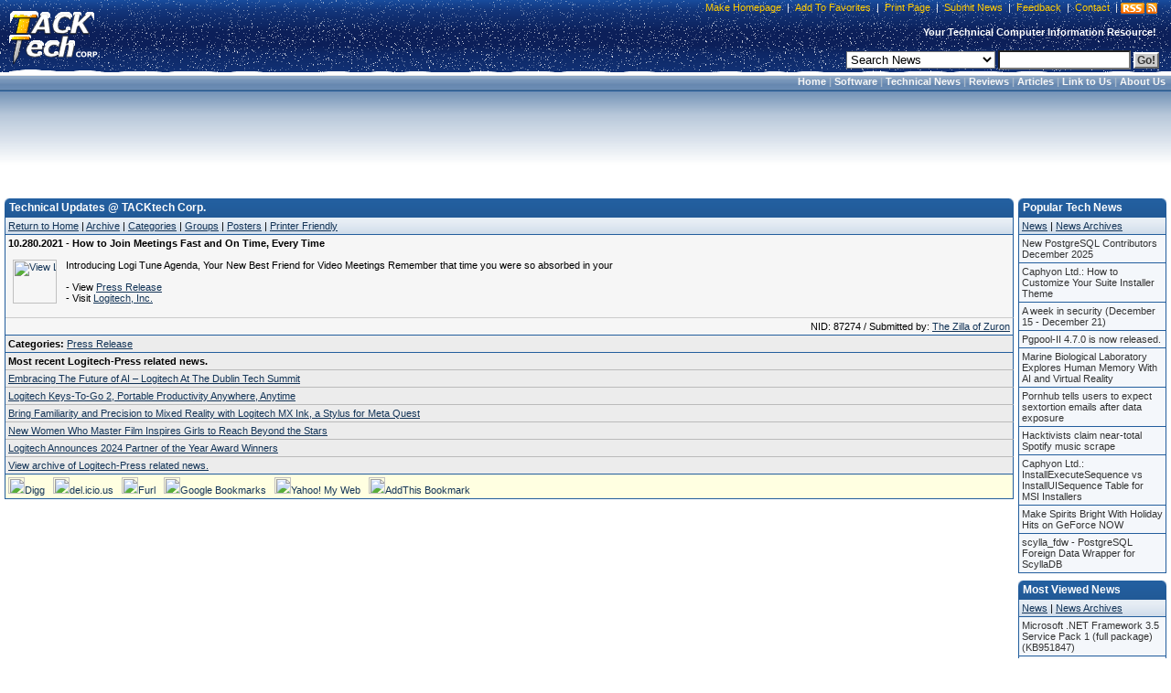

--- FILE ---
content_type: text/html;charset=UTF-8
request_url: https://www.tacktech.com/news.cfm?subtype=tech&nid=87274&meta=how-to-join-meetings-fast-and-on-time-every-time
body_size: 7641
content:
<!DOCTYPE HTML PUBLIC "-//W3C//DTD HTML 4.01 Transitional//EN">
<html>
<head>
<title>How to Join Meetings Fast and On Time, Every Time</title>
<meta name="description" content="Introducing Logi Tune Agenda, Your New Best Friend for Video Meetings Remember that time you were so absorbed in your">
<meta name="keywords" content="How to Join Meetings Fast and On Time, Every Time,Technical Updates,Logitech-Press,News,Press Release,Download,Updates,Software,TACKtech,TACKtech Corp.">
<meta name="author" content="TACKtech">
<meta name="copyright" content="TACKtech">
<meta HTTP-EQUIV="Pragma" content="no-cache">
<meta HTTP-EQUIV="Expires" content="-1">
<meta HTTP-EQUIV="Content-Type" content="text/html; charset=utf-8">
<meta HTTP-EQUIV="Content-Style-Type" content="text/css">
<meta HTTP-EQUIV="Content-Language" content="en-us">
<meta name="robots" content="INDEX,FOLLOW">
<meta name="rating" content="Safe For Kids">
<meta name="revisit-after" content="1 days">
<meta name="googlebot" content="INDEX,FOLLOW,NOARCHIVE">
<meta name="msnbot" content="INDEX,FOLLOW,NOARCHIVE">
<meta name="slurp" content="INDEX,FOLLOW,NOARCHIVE">
<meta name="gigabot" content="INDEX,FOLLOW,NOARCHIVE">
<meta name="psbot" content="INDEX,FOLLOW,NOARCHIVE">
<meta name="teomat" content="INDEX,FOLLOW,NOARCHIVE">
<meta name="archive.org_bot" content="INDEX,FOLLOW,NOARCHIVE">
<meta name="Yahoo-MMCrawler" content="INDEX,FOLLOW,NOARCHIVE">
<meta name="distribution" content="GLOBAL">
<meta name="viewport" content="width=device-width, initial-scale=1">

<link rel="alternate" type="application/rss+xml" title="RSS" href="rssfeed.cfm">
<link rel="home" href="https://www.tacktech.com">
<link rel="copyright" href="https://www.tacktech.com/company.cfm">
<link rel="author" href="https://www.tacktech.com/company.cfm">
<link rel="SHORTCUT ICON" HREF="https://www.tacktech.com/favicon.ico">

<meta name="domainsigma-removal" content="eba78d2423eee34a0497fb52ea39c6ab99ddb396">
<base target="_top">
<script language="JavaScript" type="text/javascript">
<!-- hide script from old browsers
function winopen(url,stuff,morestuff) {
 window.open(url,stuff,morestuff) ;
}
// end hide script -->
</script>
<script>
  (function(i,s,o,g,r,a,m){i['GoogleAnalyticsObject']=r;i[r]=i[r]||function(){
  (i[r].q=i[r].q||[]).push(arguments)},i[r].l=1*new Date();a=s.createElement(o),
  m=s.getElementsByTagName(o)[0];a.async=1;a.src=g;m.parentNode.insertBefore(a,m)
  })(window,document,'script','//www.google-analytics.com/analytics.js','ga');

  ga('create', 'UA-250924-1', 'tacktech.com');
  ga('require', 'linkid', 'linkid.js');
  ga('send', 'pageview');

</script><link rel="stylesheet" type="text/css" href="themes/13/tacktech.css">
</head>
<body>

<table border="0" cellpadding="0" width="100%" cellspacing="0">
  <tr>
    <td class="HeaderLeft" nowrap rowspan="3" width="10">&nbsp;</td>
    <td class="HeaderLogo" nowrap rowspan="3" onclick="location.href='index.cfm'" onMouseover="window.status='TACKtech Corp.'; return true" title="TACKtech Home Page" width="100">&nbsp;</td>
    <td class="HeaderPadding" rowspan="3">&nbsp;</td>
    <td class="HeaderCenterTop" nowrap align="right">


<table border="0" cellpadding="0" cellspacing="0">
  <tr>
    <td class="HeaderTopNavLeft" nowrap width="10"></td>
    <td class="HeaderTopNavCenter" nowrap align="right"><p>&nbsp;<a href="javascript:"onclick="javascript:this.style.behavior='url(#default#homepage)';this.setHomePage('https://www.tacktech.com')" title="Set your home page to TACKtech.com.">Make Homepage</a>&nbsp;|&nbsp;<a href="javascript:" onclick="window.external.AddFavorite('https://www.tacktech.com','TACKtech Corp.')" title="Add TACKtech to your Favorites.">Add To Favorites</a>&nbsp;|&nbsp;<a href="javascript:window.print()" title="Print the current page.">Print Page</a>&nbsp;|&nbsp;<a href="submitnews.cfm" title="Submit News to TACKtech Corp.">Submit News</a>&nbsp;|&nbsp;<a href="feedback.cfm" title="Submit feedback to TACKtech.">Feedback</a>&nbsp;|&nbsp;<a href="contact.cfm" title="Contact TACKtech Corp.">Contact</a>&nbsp;|&nbsp;</p></td>
<td nowrap align="right"><span class="rssbox"><a href="display.cfm?ttid=278" title="View available TACKtech RSS Feeds" style="text-decoration:none;"></a></span></td>
    <td class="HeaderTopNavRight" nowrap width="5"></td>
  </tr>
</table>


   </td>
    <td class="HeaderRight" nowrap  rowspan="3" width="10"></td></tr>
<tr><td class="HeaderCenterMiddle" nowrap><span class="HeaderSlogan"><b>Your Technical Computer Information Resource!&nbsp;&nbsp;</b></span></td></tr>
<tr><td class="HeaderCenterBottom" nowrap align="right">


<table border="0" cellpadding="0" cellspacing="0">
  <tr>
    <td class="HeaderSearchCenter" width="100%" nowrap align="right"><form method="POST" action="search.cfm">&nbsp;
	<select name="t" size="1" class="formobject">

	 <option value="news" selected>Search News</option>
	 <option value="articles">Search Articles</option>
	 <option value="ttid">Jump To Article TTID#</option>
	 <option value="MSKB">Microsoft KB Article #</option>
	 <option value="Hardware">Hardware Manufacturers</option>
	 <option value="Software">Software Manufacturers</option>
	 <option value="web">Search the Web</option>

	</select>&nbsp;<input type="text" name="q" size="16" class="formobject">
	<input class="searchbtn1" type="submit" value="Go!">&nbsp;</form></td>
  </tr>
</table>


</td></tr>
</table>
<table border="0" cellpadding="0" width="100%" cellspacing="0">
  <tr>
<td  class="menubar-header" Width="100%" align="right" nowrap><b>&nbsp;
<a href="index.cfm">Home</a> |
<a href="programming.cfm">Software</a> |
<a href="index.cfm">Technical News</a> |
<a href="reviews.cfm">Reviews</a> |
<a href="articles.cfm">Articles</a> |
<a href="display.cfm?ttid=185">Link to Us</a> |
<a href="Company.cfm">About Us</a>&nbsp;</b></td>
</tr>
</table>

<!-- Google tag (gtag.js) -->
<script async src="https://www.googletagmanager.com/gtag/js?id=G-FBQBYGEBHV"></script>
<script>
  window.dataLayer = window.dataLayer || [];
  function gtag(){dataLayer.push(arguments);}
  gtag('js', new Date());

  gtag('config', 'G-FBQBYGEBHV');
</script> 
<table border="0" cellspacing="8" width="100%" cellpadding="0">
<tr>
	<td valign="top" align="center" width="100%" nowrap>
<script async src="https://pagead2.googlesyndication.com/pagead/js/adsbygoogle.js"></script>
<!-- TT 728x90 Both, round corners -->
<ins class="adsbygoogle"
     style="display:inline-block;width:728px;height:90px"
     data-ad-client="ca-pub-8979522392222148"
     data-ad-slot="4071796174"></ins>
<script>
     (adsbygoogle = window.adsbygoogle || []).push({});
</script>
</tr>
</table>

<br> 
<div align="center">
<table border="0" cellpadding="0" cellspacing="0" width="100%">
  <tr>
    <td valign="top" align="left" width="5" nowrap> </td>
    <td valign="top" align="left">

<table border="0" cellpadding="0" cellspacing="0" width="100%">
	<tr><th CLASS="smthleft" nowrap width="5">&nbsp;</th>
	<th CLASS="smthcenter" nowrap width="100%">Technical Updates @ TACKtech Corp.</th>
	<th CLASS="smthright" nowrap width="20">&nbsp;</th></tr>
</table>

<table class="smtable" cellspacing="0" width="100%">
  <tr>
    <td CLASS="menubar" nowrap><a href="index.cfm">Return to Home</a>&nbsp;|&nbsp;<a href="archive.cfm?subtype=tech">Archive</a>&nbsp;|&nbsp;<a href="category.cfm?subtype=tech">Categories</a>&nbsp;|&nbsp;<a href="group.cfm?subtype=tech">Groups</a>&nbsp;|&nbsp;<a href="poster.cfm?subtype=tech">Posters</a>&nbsp;|&nbsp;<a href="javascript:winopen('news.cfm?printfriendly=y&amp;subtype=tech&amp;nid=87274&amp;meta=How-to-Join-Meetings-Fast-and-On-Time--Every-Time','','width=610,%20HEIGHT=430,%20RESIZABLE=YES,%20SCROLLBARS=YES,%20TOOLBAR=NO,%20LEFT=10,%20TOP=10'); void('');" rel="nofollow">Printer Friendly</a>
    </td>
  </tr>

<!-- google_ad_section_start -->
	
	<tr><td CLASS="smtd7a">
	<h1>10.280.2021 - How to Join Meetings Fast and On Time, Every Time</h1><br><br>
	<table border="0"  cellpadding="0" cellspacing="0"><tr>
	<td valign="top" align="left" nowrap>
	<a href="group.cfm?subtype=tech&amp;group=Logitech-Press.png">
	<img src="images/tech_pics/Logitech-Press.png"
 alt="View Logitech-Press related news."
 class="groupimg" align="left" height="48" width="48"></a>
	</td>
	<td valign="top" align="left" width="100%">
Introducing Logi Tune Agenda, Your New Best Friend for Video Meetings Remember that time you were so absorbed in your
<br><br>
- View <a href="http://feedproxy.google.com/~r/LogitechBlog/~3/u1pIuaHez9s/" target="_blank">Press Release</a><br>
- Visit <a href="http://www.logitech.com" target="_blank">Logitech, Inc.</a>
</td></tr>
	<tr><td colspan="2"valign="top" align="left" width="100%">
<br>
</td></tr>
	</table>
	</td></tr>

	<tr><td CLASS="smtd7" align="right">
	NID: 87274 / Submitted by:&nbsp;<a href="poster.cfm?subtype=tech&amp;poster=The Zilla of Zuron" title="View posts by The Zilla of Zuron.">The Zilla of Zuron</a>
	</td></tr>
<tr><td CLASS="smtd8"><b>Categories: </b>
<a href="category.cfm?subtype=tech&amp;cat=Press%20Release" title="View Press Release Category">Press Release</a>


</td></tr>

<tr><td CLASS="smtd8a"><b>Most recent Logitech-Press related news.</b></td></tr>

<tr><td CLASS="smtd8a">
<a href="news.cfm?subtype=tech&amp;nid=96262&amp;meta=embracing-the-future-of-ai-8211-logitech-at-the-dublin-tech-summit">Embracing The Future of AI &#8211; Logitech At The Dublin Tech Summit</a>
</td></tr>

<tr><td CLASS="smtd8a">
<a href="news.cfm?subtype=tech&amp;nid=96261&amp;meta=logitech-keys-to-go-2-portable-productivity-anywhere-anytime">Logitech Keys-To-Go 2, Portable Productivity Anywhere, Anytime</a>
</td></tr>

<tr><td CLASS="smtd8a">
<a href="news.cfm?subtype=tech&amp;nid=96259&amp;meta=bring-familiarity-and-precision-to-mixed-reality-with-logitech-mx-ink-a-stylus-for-meta-quest">Bring Familiarity and Precision to Mixed Reality with Logitech MX Ink, a Stylus for Meta Quest</a>
</td></tr>

<tr><td CLASS="smtd8a">
<a href="news.cfm?subtype=tech&amp;nid=96249&amp;meta=new-women-who-master-film-inspires-girls-to-reach-beyond-the-stars">New Women Who Master Film Inspires Girls to Reach Beyond the Stars</a>
</td></tr>

<tr><td CLASS="smtd8a">
<a href="news.cfm?subtype=tech&amp;nid=96248&amp;meta=logitech-announces-2024-partner-of-the-year-award-winners">Logitech Announces 2024 Partner of the Year Award Winners</a>
</td></tr>

<tr><td CLASS="smtd8">
<a href="group.cfm?subtype=tech&amp;group=Logitech-Press.png">View archive of Logitech-Press related news.</a>
</td></tr>




<!-- google_ad_section_end -->



<tr>
<td width="100%" class="social" nowrap>

<a href="http://digg.com/submit?phase=2&amp;url=https%3A%2F%2Fwww%2Etacktech%2Ecom%2Fnews%2Ecfm%3Fsubtype%3Dtech%26nid%3D87274&amp;title=How%20to%20Join%20Meetings%20Fast%20and%20On%20Time%2C%20Every%20Time" title="Digg This"><img alt="Digg This" src="images/social/digg.gif" height="18" width="18" border="0">Digg</a>&nbsp;&nbsp;
<a href="http://del.icio.us/post?url=https%3A%2F%2Fwww%2Etacktech%2Ecom%2Fnews%2Ecfm%3Fsubtype%3Dtech%26nid%3D87274&amp;title=How%20to%20Join%20Meetings%20Fast%20and%20On%20Time%2C%20Every%20Time" title="Add bookmarks to del.icio.us"><img alt="Add bookmarks to del.icio.us" src="images/social/delicious.gif" height="18" width="18" border="0">del.icio.us</a>&nbsp;&nbsp;
<a href="http://www.furl.net/storeIt.jsp?u=https%3A%2F%2Fwww%2Etacktech%2Ecom%2Fnews%2Ecfm%3Fsubtype%3Dtech%26nid%3D87274&amp;t=How%20to%20Join%20Meetings%20Fast%20and%20On%20Time%2C%20Every%20Time" title="Furl it"><img alt="Furl it" src="images/social/furl.gif" height="18" width="18" border="0">Furl</a>&nbsp;&nbsp;
<a href="http://www.google.com/bookmarks/mark?op=edit&amp;bkmk=https%3A%2F%2Fwww%2Etacktech%2Ecom%2Fnews%2Ecfm%3Fsubtype%3Dtech%26nid%3D87274&amp;title=How%20to%20Join%20Meetings%20Fast%20and%20On%20Time%2C%20Every%20Time" title="Add to Google Bookmarks"><img alt="Add to Google Bookmarks" src="images/social/google.gif" height="18" width="18" border="0">Google Bookmarks</a>&nbsp;&nbsp;
<a href="http://myweb2.search.yahoo.com/myresults/bookmarklet?u=https%3A%2F%2Fwww%2Etacktech%2Ecom%2Fnews%2Ecfm%3Fsubtype%3Dtech%26nid%3D87274&amp;t=How%20to%20Join%20Meetings%20Fast%20and%20On%20Time%2C%20Every%20Time" title="Add to Yahoo! My Web"><img alt="Add to Yahoo! My Web" src="images/social/yahoo.gif" height="18" width="18" border="0">Yahoo! My Web</a>&nbsp;&nbsp;
<a href="http://www.addthis.com/bookmark.php?addthis_pub=TACKtech&amp;addthis_url=https://www.tacktech.com/news.cfm?subtype=tech&amp;nid=87274&amp;addthis_title=How%20to%20Join%20Meetings%20Fast%20and%20On%20Time%2C%20Every%20Time" title="AddThis Social Bookmark Button"><img src="images/social/addthis.gif" width="18" height="18" border="0" alt="AddThis Social Bookmark Button">AddThis Bookmark</a>&nbsp;


<br>
</td>
</tr>

</table>

<table border="0" cellpadding="2" cellspacing="0" width="100%">
  <tr>
    <td width="100%" height="5" nowrap> </td>
  </tr>
</table>

    </td>
    <td valign="top" align="left" width="5" nowrap> </td>

    <td valign="top" align="left" width="150"><table border="0" cellpadding="0" cellspacing="0" width="160">
  <tr><td valign="top">



    <table border="0" cellpadding="0" cellspacing="0" width="100%">
	<tr><th class="smthleft" nowrap width="5">&nbsp;</th>
	<th class="smthcenter" nowrap>Popular Tech News</th>
	<th class="smthright" nowrap width="20">&nbsp;</th></tr>
    </table>
    <table class="smtable" border="0" cellpadding="0" cellspacing="0" width="100%">
	<tr><td class="menubar"><a href="index.cfm">News</a> | <a href="archive.cfm?subtype=tech">News Archives</a></td></tr>
    </table>
    <table border="0" cellpadding="0" cellspacing="0" width="100%">
	<tr><td valign="top">
	<div class="navmini2">
	<ul>
	<li><a href="news.cfm?subtype=tech&amp;nid=98294&amp;meta=new-postgresql-contributors-december-2025">New PostgreSQL Contributors December 2025</a></li><li><a href="news.cfm?subtype=tech&amp;nid=98285&amp;meta=caphyon-ltd.-how-to-customize-your-suite-installer-theme">Caphyon Ltd.: How to Customize Your Suite Installer Theme</a></li><li><a href="news.cfm?subtype=tech&amp;nid=98287&amp;meta=a-week-in-security-december-15-december-21">A week in security (December 15 - December 21)</a></li><li><a href="news.cfm?subtype=tech&amp;nid=98293&amp;meta=pgpool-ii-4.7.0-is-now-released.">Pgpool-II 4.7.0 is now released.</a></li><li><a href="news.cfm?subtype=tech&amp;nid=98290&amp;meta=marine-biological-laboratory-explores-human-memory-with-ai-and-virtual-reality">Marine Biological Laboratory Explores Human Memory With AI and Virtual Reality</a></li><li><a href="news.cfm?subtype=tech&amp;nid=98292&amp;meta=pornhub-tells-users-to-expect-sextortion-emails-after-data-exposure">Pornhub tells users to expect sextortion emails after data exposure</a></li><li><a href="news.cfm?subtype=tech&amp;nid=98291&amp;meta=hacktivists-claim-near-total-spotify-music-scrape">Hacktivists claim near-total Spotify music scrape</a></li><li><a href="news.cfm?subtype=tech&amp;nid=98284&amp;meta=caphyon-ltd.-installexecutesequence-vs-installuisequence-table-for-msi-installers">Caphyon Ltd.: InstallExecuteSequence vs InstallUISequence Table for MSI Installers</a></li><li><a href="news.cfm?subtype=tech&amp;nid=98295&amp;meta=make-spirits-bright-with-holiday-hits-on-geforce-now">Make Spirits Bright With Holiday Hits on GeForce NOW</a></li><li><a href="news.cfm?subtype=tech&amp;nid=98289&amp;meta=scylla-fdw-postgresql-foreign-data-wrapper-for-scylladb">scylla_fdw - PostgreSQL Foreign Data Wrapper for ScyllaDB</a></li>
	</ul>
	</div>
	</td></tr>
	<tr><td height="8" nowrap> </td></tr>
    </table>

    <table border="0" cellpadding="0" cellspacing="0" width="100%">
	<tr><th class="smthleft" nowrap width="5">&nbsp;</th>
	<th class="smthcenter" nowrap>Most Viewed News</th>
	<th class="smthright" nowrap width="20">&nbsp;</th></tr>
    </table>
    <table class="smtable" border="0" cellpadding="0" cellspacing="0" width="100%">
	<tr><td class="menubar"><a href="index.cfm">News</a> | <a href="archive.cfm?subtype=tech">News Archives</a></td></tr>
    </table>
	
    <table border="0" cellpadding="0" cellspacing="0" width="100%">
	<tr><td valign="top">
	<div class="navmini2">
	<ul>
	<li><a href="news.cfm?subtype=tech&amp;nid=26216&amp;meta=microsoft-.net-framework-3.5-service-pack-1-full-package-kb951847">Microsoft .NET Framework 3.5 Service Pack 1 (full package) (KB951847)</a></li><li><a href="news.cfm?subtype=tech&amp;nid=23523&amp;meta=microsoft-.net-framework-3.5-service-pack-1-kb951847">Microsoft .NET Framework 3.5 Service Pack 1 (KB951847)</a></li><li><a href="news.cfm?subtype=tech&amp;nid=26209&amp;meta=microsoft-.net-framework-3.5-family-update-for-windows-xp-x86-and-windows-server-2003-x86-kb959209">Microsoft .NET Framework 3.5 Family Update for Windows XP x86, and Windows Server 2003 x86 (KB959209)</a></li><li><a href="news.cfm?subtype=tech&amp;nid=51658&amp;meta=panasonic-toughbook-battery-recall">Panasonic Toughbook Battery Recall</a></li><li><a href="news.cfm?subtype=tech&amp;nid=14367&amp;meta=microsoft-windows-media-player-11-for-windows-xp-32-bit-64-bit-build-11.0.5721.5146">Microsoft Windows Media Player 11 for Windows XP 32-bit/64-bit (Build 11.0.5721.5146)</a></li><li><a href="news.cfm?subtype=tech&amp;nid=46663&amp;meta=linkedin-updates-their-privacy-policy-and-user-agreement">LinkedIn updates their Privacy Policy and User Agreement</a></li><li><a href="news.cfm?subtype=tech&amp;nid=10660&amp;meta=tgt-soft-style-xp-3.19">TGT Soft: Style XP 3.19</a></li><li><a href="news.cfm?subtype=tech&amp;nid=8715&amp;meta=j2se-runtime-environment-5.0-update-6-version-1.5.0.06">J2SE Runtime Environment 5.0 Update 6 [version 1.5.0.06]</a></li><li><a href="news.cfm?subtype=tech&amp;nid=21773&amp;meta=windows-xp-service-pack-3-iso-9660-cd-image-file">Windows XP Service Pack 3 - ISO-9660 CD Image File</a></li><li><a href="news.cfm?subtype=tech&amp;nid=6561&amp;meta=windows-installer-3.1-redistributable-v2-3.1.4000.2435-kb893803">Windows Installer 3.1 Redistributable v2 (3.1.4000.2435) (KB893803)</a></li>
	</ul>
	</div>
	</td></tr>
	<tr><td height="8" nowrap> </td></tr>
    </table>




    <table border="0" cellpadding="0" cellspacing="0" width="100%">
	<tr><th class="smthleft" nowrap width="5">&nbsp;</th>
	<th class="smthcenter" nowrap>Top Affiliates</th>
	<th class="smthright" nowrap width="20">&nbsp;</th></tr>
    </table>
    <table class="smtable" cellspacing="0" width="100%">
	<tr><td class="menubar"><a href="display.cfm?ttid=276" title="Complete List of Affiliates">Additional Affiliates</a></td></tr>
    </table>
    <table border="0" cellpadding="0" cellspacing="0" width="100%">
	<tr><td valign="top">
	<div class="navmini2">
	<ul>
	<li><a target="_blank" href="http://www.rss.hm"         >Roger Ebert Review</a></li>
	<li><a target="_blank" href="http://www.inic.org"         >Inic</a></li>
	<li><a target="_blank" href="http://www.4peeps.com/"               >4peeps.com</a></li>
	<li><a target="_blank" href="http://www.bootdisk.com/"             >BootDisk.com</a></li>
	<li><a target="_blank" href="http://www.magictweak.com/"           >Efreesky Software</a></li>
	<li><a target="_blank" href="http://www.efreesoft.com/"            Title="EfreeSoft - Software news,shareware and freeware download site.">EfreeSoft</a></li>
	<li><a target="_blank" href="http://www.etplanet.com/"             >ET Planet</a></li>
	</ul>
	</div>
	</td></tr>
	<tr><td height="8" nowrap> </td></tr>
    </table>






    </td></tr>
</table>
<span class="dotlink">
<a href="#getPageContext().getRequest().getScheme()#://#cgi.server_name#/display.cfm?ttid=305" Title="TACKtech.com Incoming Links">.</a><a href="http://forums.hexus.net/archive/index.php/t-20748.html" Title="Windows XP - Installing to SATA _WITHOUT_ a Floppy Disk">.</a><a href="http://www.zoneedit.com/doc/dynamic.html" title="Dynamic Ip Address Serving">.</a><a href="http://www.nerdpress.com/" Title="Nerd Press">.</a><a href="https://www.ascendbusinessgrowth.com/" Title="Ascend Business Growth">.</a>
</span><br>
</td>
    <td valign="top" align="left" width="5" nowrap> </td>
  </tr>
</table>
<br>
<table border="0" cellpadding="0" cellspacing="2" width="100%">
	<tr>
	<td valign="top" align="center" nowrap width="100%"></td>
	</tr>
</table>
<table border="0" cellpadding="5" cellspacing="0" width="100%">
	<tr>
	<td valign="top" align="right" class="footer" nowrap width="100%">
	Copyright &#169; 2026 <a href="https://www.tacktech.com"><b>TACKtech Corp.</b></a> All Rights Reserved.&nbsp;|&nbsp;Running: 2000.02.08-2026.01.19<br>
	<span CLASS="browser">Mozilla/5.0 (Macintosh; Intel Mac OS X 10_15_7) AppleWebKit/537.36 (KHTML, like Gecko) Chrome/131.0.0.0 Safari/537.36; ClaudeBot/1.0; +claudebot@anthropic.com)</span></td>
	</tr>
</table>
<!-- Start Quantcast tag -->
<script type="text/javascript" src="https://edge.quantserve.com/quant.js"></script>
<script type="text/javascript">_qacct="p-7eTH-6QMjavAc";quantserve();</script>
<noscript>
<a href="https://www.quantcast.com/p-7eTH-6QMjavAc" target="_blank"><img src="https://pixel.quantserve.com/pixel/p-7eTH-6QMjavAc.gif" style="display: none;" border="0" height="1" width="1" alt="Quantcast"></a>
</noscript>
<!-- End Quantcast tag -->

</div>
</body>
</html>


--- FILE ---
content_type: text/html; charset=utf-8
request_url: https://www.google.com/recaptcha/api2/aframe
body_size: 267
content:
<!DOCTYPE HTML><html><head><meta http-equiv="content-type" content="text/html; charset=UTF-8"></head><body><script nonce="UUZYN8TNPgxfHc5xNyU9iA">/** Anti-fraud and anti-abuse applications only. See google.com/recaptcha */ try{var clients={'sodar':'https://pagead2.googlesyndication.com/pagead/sodar?'};window.addEventListener("message",function(a){try{if(a.source===window.parent){var b=JSON.parse(a.data);var c=clients[b['id']];if(c){var d=document.createElement('img');d.src=c+b['params']+'&rc='+(localStorage.getItem("rc::a")?sessionStorage.getItem("rc::b"):"");window.document.body.appendChild(d);sessionStorage.setItem("rc::e",parseInt(sessionStorage.getItem("rc::e")||0)+1);localStorage.setItem("rc::h",'1768871264672');}}}catch(b){}});window.parent.postMessage("_grecaptcha_ready", "*");}catch(b){}</script></body></html>